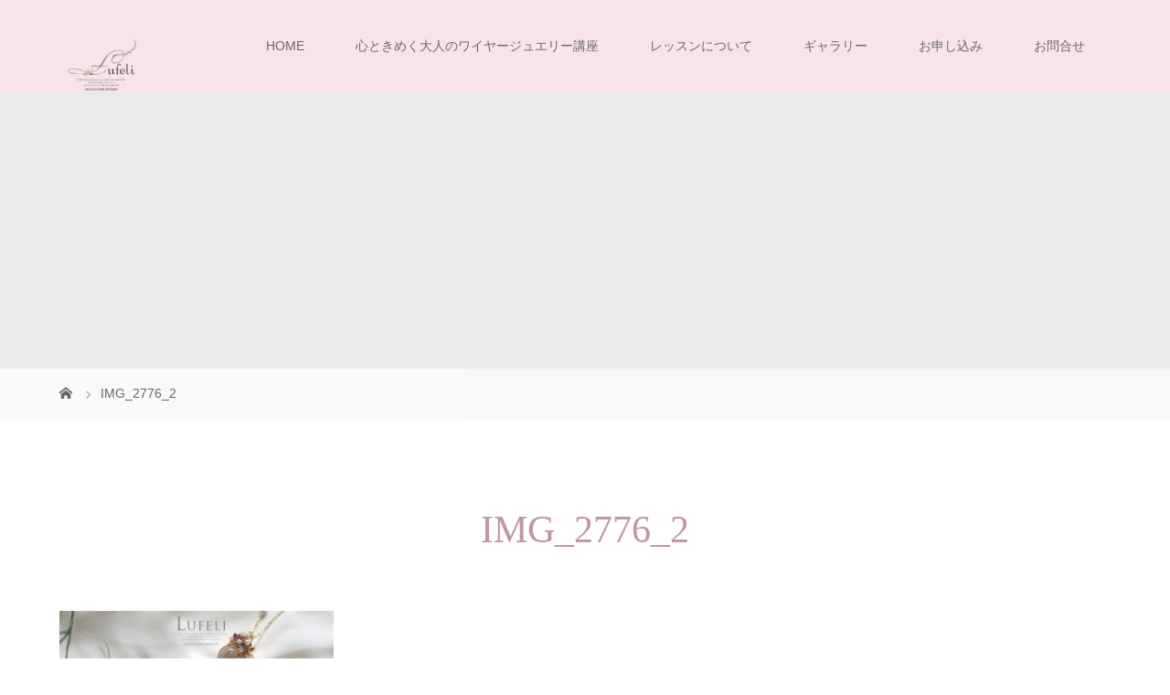

--- FILE ---
content_type: text/html; charset=UTF-8
request_url: https://lufeli.net/lesson/basic/img_2776_2/
body_size: 9080
content:
<!DOCTYPE html>
<html class="pc" dir="ltr" lang="ja" prefix="og: https://ogp.me/ns#">
<head>
<meta charset="UTF-8">
<meta name="description" content="ワイヤージュエリー、ワイヤーアート、ワイヤーデザインを基礎から学べます。東京を中心に全国対応しています。">
<meta name="viewport" content="width=device-width">

<!--[if lt IE 9]>
<script src="https://lufeli.net/wp-content/themes/story_tcd041/js/html5.js"></script>
<![endif]-->
	<style>img:is([sizes="auto" i], [sizes^="auto," i]) { contain-intrinsic-size: 3000px 1500px }</style>
	
		<!-- All in One SEO 4.9.3 - aioseo.com -->
		<title>IMG_2776_2 | 天然石ワイヤージュエリー、ワイヤーアクセサリー教室 ルフェリ</title>
	<meta name="robots" content="max-image-preview:large" />
	<link rel="canonical" href="https://lufeli.net/lesson/basic/img_2776_2/" />
	<meta name="generator" content="All in One SEO (AIOSEO) 4.9.3" />
		<meta property="og:locale" content="ja_JP" />
		<meta property="og:site_name" content="天然石ワイヤージュエリー、ワイヤーアクセサリー教室　ルフェリ | ワイヤージュエリー、ワイヤーアート、ワイヤーデザインを基礎から学べます。東京を中心に全国対応しています。" />
		<meta property="og:type" content="article" />
		<meta property="og:title" content="IMG_2776_2 | 天然石ワイヤージュエリー、ワイヤーアクセサリー教室 ルフェリ" />
		<meta property="og:url" content="https://lufeli.net/lesson/basic/img_2776_2/" />
		<meta property="article:published_time" content="2020-08-29T13:36:08+00:00" />
		<meta property="article:modified_time" content="2020-08-29T13:36:08+00:00" />
		<meta name="twitter:card" content="summary" />
		<meta name="twitter:title" content="IMG_2776_2 | 天然石ワイヤージュエリー、ワイヤーアクセサリー教室 ルフェリ" />
		<script type="application/ld+json" class="aioseo-schema">
			{"@context":"https:\/\/schema.org","@graph":[{"@type":"BreadcrumbList","@id":"https:\/\/lufeli.net\/lesson\/basic\/img_2776_2\/#breadcrumblist","itemListElement":[{"@type":"ListItem","@id":"https:\/\/lufeli.net#listItem","position":1,"name":"\u30db\u30fc\u30e0","item":"https:\/\/lufeli.net","nextItem":{"@type":"ListItem","@id":"https:\/\/lufeli.net\/lesson\/basic\/img_2776_2\/#listItem","name":"IMG_2776_2"}},{"@type":"ListItem","@id":"https:\/\/lufeli.net\/lesson\/basic\/img_2776_2\/#listItem","position":2,"name":"IMG_2776_2","previousItem":{"@type":"ListItem","@id":"https:\/\/lufeli.net#listItem","name":"\u30db\u30fc\u30e0"}}]},{"@type":"ItemPage","@id":"https:\/\/lufeli.net\/lesson\/basic\/img_2776_2\/#itempage","url":"https:\/\/lufeli.net\/lesson\/basic\/img_2776_2\/","name":"IMG_2776_2 | \u5929\u7136\u77f3\u30ef\u30a4\u30e4\u30fc\u30b8\u30e5\u30a8\u30ea\u30fc\u3001\u30ef\u30a4\u30e4\u30fc\u30a2\u30af\u30bb\u30b5\u30ea\u30fc\u6559\u5ba4 \u30eb\u30d5\u30a7\u30ea","inLanguage":"ja","isPartOf":{"@id":"https:\/\/lufeli.net\/#website"},"breadcrumb":{"@id":"https:\/\/lufeli.net\/lesson\/basic\/img_2776_2\/#breadcrumblist"},"author":{"@id":"https:\/\/lufeli.net\/author\/himirokaai\/#author"},"creator":{"@id":"https:\/\/lufeli.net\/author\/himirokaai\/#author"},"datePublished":"2020-08-29T22:36:08+09:00","dateModified":"2020-08-29T22:36:08+09:00"},{"@type":"Organization","@id":"https:\/\/lufeli.net\/#organization","name":"\u5929\u7136\u77f3\u30ef\u30a4\u30e4\u30fc\u30b8\u30e5\u30a8\u30ea\u30fc\u3001\u30ef\u30a4\u30e4\u30fc\u30a2\u30af\u30bb\u30b5\u30ea\u30fc\u6559\u5ba4\u3000\u30eb\u30d5\u30a7\u30ea","description":"\u30ef\u30a4\u30e4\u30fc\u30b8\u30e5\u30a8\u30ea\u30fc\u3001\u30ef\u30a4\u30e4\u30fc\u30a2\u30fc\u30c8\u3001\u30ef\u30a4\u30e4\u30fc\u30c7\u30b6\u30a4\u30f3\u3092\u57fa\u790e\u304b\u3089\u5b66\u3079\u307e\u3059\u3002\u6771\u4eac\u3092\u4e2d\u5fc3\u306b\u5168\u56fd\u5bfe\u5fdc\u3057\u3066\u3044\u307e\u3059\u3002","url":"https:\/\/lufeli.net\/"},{"@type":"Person","@id":"https:\/\/lufeli.net\/author\/himirokaai\/#author","url":"https:\/\/lufeli.net\/author\/himirokaai\/","name":"himirokaai","image":{"@type":"ImageObject","@id":"https:\/\/lufeli.net\/lesson\/basic\/img_2776_2\/#authorImage","url":"https:\/\/secure.gravatar.com\/avatar\/7c9a171acd770d285f2722696decd76c6c34d03b00c34c7adbbe9eca4c23231c?s=96&d=mm&r=g","width":96,"height":96,"caption":"himirokaai"}},{"@type":"WebSite","@id":"https:\/\/lufeli.net\/#website","url":"https:\/\/lufeli.net\/","name":"\u5929\u7136\u77f3\u30ef\u30a4\u30e4\u30fc\u30b8\u30e5\u30a8\u30ea\u30fc\u6559\u5ba4\u3000\u6771\u4eac  \u591a\u6469\u30fb\u7acb\u5ddd","description":"\u30ef\u30a4\u30e4\u30fc\u30b8\u30e5\u30a8\u30ea\u30fc\u3001\u30ef\u30a4\u30e4\u30fc\u30a2\u30fc\u30c8\u3001\u30ef\u30a4\u30e4\u30fc\u30c7\u30b6\u30a4\u30f3\u3092\u57fa\u790e\u304b\u3089\u5b66\u3079\u307e\u3059\u3002\u6771\u4eac\u3092\u4e2d\u5fc3\u306b\u5168\u56fd\u5bfe\u5fdc\u3057\u3066\u3044\u307e\u3059\u3002","inLanguage":"ja","publisher":{"@id":"https:\/\/lufeli.net\/#organization"}}]}
		</script>
		<!-- All in One SEO -->

<link rel='dns-prefetch' href='//www.googletagmanager.com' />
		<!-- This site uses the Google Analytics by MonsterInsights plugin v9.11.1 - Using Analytics tracking - https://www.monsterinsights.com/ -->
		<!-- Note: MonsterInsights is not currently configured on this site. The site owner needs to authenticate with Google Analytics in the MonsterInsights settings panel. -->
					<!-- No tracking code set -->
				<!-- / Google Analytics by MonsterInsights -->
		<link rel='stylesheet' id='wp-block-library-css' href='https://lufeli.net/wp-includes/css/dist/block-library/style.min.css?ver=6.8.3' type='text/css' media='all' />
<style id='classic-theme-styles-inline-css' type='text/css'>
/*! This file is auto-generated */
.wp-block-button__link{color:#fff;background-color:#32373c;border-radius:9999px;box-shadow:none;text-decoration:none;padding:calc(.667em + 2px) calc(1.333em + 2px);font-size:1.125em}.wp-block-file__button{background:#32373c;color:#fff;text-decoration:none}
</style>
<link rel='stylesheet' id='aioseo/css/src/vue/standalone/blocks/table-of-contents/global.scss-css' href='https://lufeli.net/wp-content/plugins/all-in-one-seo-pack/dist/Lite/assets/css/table-of-contents/global.e90f6d47.css?ver=4.9.3' type='text/css' media='all' />
<style id='global-styles-inline-css' type='text/css'>
:root{--wp--preset--aspect-ratio--square: 1;--wp--preset--aspect-ratio--4-3: 4/3;--wp--preset--aspect-ratio--3-4: 3/4;--wp--preset--aspect-ratio--3-2: 3/2;--wp--preset--aspect-ratio--2-3: 2/3;--wp--preset--aspect-ratio--16-9: 16/9;--wp--preset--aspect-ratio--9-16: 9/16;--wp--preset--color--black: #000000;--wp--preset--color--cyan-bluish-gray: #abb8c3;--wp--preset--color--white: #ffffff;--wp--preset--color--pale-pink: #f78da7;--wp--preset--color--vivid-red: #cf2e2e;--wp--preset--color--luminous-vivid-orange: #ff6900;--wp--preset--color--luminous-vivid-amber: #fcb900;--wp--preset--color--light-green-cyan: #7bdcb5;--wp--preset--color--vivid-green-cyan: #00d084;--wp--preset--color--pale-cyan-blue: #8ed1fc;--wp--preset--color--vivid-cyan-blue: #0693e3;--wp--preset--color--vivid-purple: #9b51e0;--wp--preset--gradient--vivid-cyan-blue-to-vivid-purple: linear-gradient(135deg,rgba(6,147,227,1) 0%,rgb(155,81,224) 100%);--wp--preset--gradient--light-green-cyan-to-vivid-green-cyan: linear-gradient(135deg,rgb(122,220,180) 0%,rgb(0,208,130) 100%);--wp--preset--gradient--luminous-vivid-amber-to-luminous-vivid-orange: linear-gradient(135deg,rgba(252,185,0,1) 0%,rgba(255,105,0,1) 100%);--wp--preset--gradient--luminous-vivid-orange-to-vivid-red: linear-gradient(135deg,rgba(255,105,0,1) 0%,rgb(207,46,46) 100%);--wp--preset--gradient--very-light-gray-to-cyan-bluish-gray: linear-gradient(135deg,rgb(238,238,238) 0%,rgb(169,184,195) 100%);--wp--preset--gradient--cool-to-warm-spectrum: linear-gradient(135deg,rgb(74,234,220) 0%,rgb(151,120,209) 20%,rgb(207,42,186) 40%,rgb(238,44,130) 60%,rgb(251,105,98) 80%,rgb(254,248,76) 100%);--wp--preset--gradient--blush-light-purple: linear-gradient(135deg,rgb(255,206,236) 0%,rgb(152,150,240) 100%);--wp--preset--gradient--blush-bordeaux: linear-gradient(135deg,rgb(254,205,165) 0%,rgb(254,45,45) 50%,rgb(107,0,62) 100%);--wp--preset--gradient--luminous-dusk: linear-gradient(135deg,rgb(255,203,112) 0%,rgb(199,81,192) 50%,rgb(65,88,208) 100%);--wp--preset--gradient--pale-ocean: linear-gradient(135deg,rgb(255,245,203) 0%,rgb(182,227,212) 50%,rgb(51,167,181) 100%);--wp--preset--gradient--electric-grass: linear-gradient(135deg,rgb(202,248,128) 0%,rgb(113,206,126) 100%);--wp--preset--gradient--midnight: linear-gradient(135deg,rgb(2,3,129) 0%,rgb(40,116,252) 100%);--wp--preset--font-size--small: 13px;--wp--preset--font-size--medium: 20px;--wp--preset--font-size--large: 36px;--wp--preset--font-size--x-large: 42px;--wp--preset--spacing--20: 0.44rem;--wp--preset--spacing--30: 0.67rem;--wp--preset--spacing--40: 1rem;--wp--preset--spacing--50: 1.5rem;--wp--preset--spacing--60: 2.25rem;--wp--preset--spacing--70: 3.38rem;--wp--preset--spacing--80: 5.06rem;--wp--preset--shadow--natural: 6px 6px 9px rgba(0, 0, 0, 0.2);--wp--preset--shadow--deep: 12px 12px 50px rgba(0, 0, 0, 0.4);--wp--preset--shadow--sharp: 6px 6px 0px rgba(0, 0, 0, 0.2);--wp--preset--shadow--outlined: 6px 6px 0px -3px rgba(255, 255, 255, 1), 6px 6px rgba(0, 0, 0, 1);--wp--preset--shadow--crisp: 6px 6px 0px rgba(0, 0, 0, 1);}:where(.is-layout-flex){gap: 0.5em;}:where(.is-layout-grid){gap: 0.5em;}body .is-layout-flex{display: flex;}.is-layout-flex{flex-wrap: wrap;align-items: center;}.is-layout-flex > :is(*, div){margin: 0;}body .is-layout-grid{display: grid;}.is-layout-grid > :is(*, div){margin: 0;}:where(.wp-block-columns.is-layout-flex){gap: 2em;}:where(.wp-block-columns.is-layout-grid){gap: 2em;}:where(.wp-block-post-template.is-layout-flex){gap: 1.25em;}:where(.wp-block-post-template.is-layout-grid){gap: 1.25em;}.has-black-color{color: var(--wp--preset--color--black) !important;}.has-cyan-bluish-gray-color{color: var(--wp--preset--color--cyan-bluish-gray) !important;}.has-white-color{color: var(--wp--preset--color--white) !important;}.has-pale-pink-color{color: var(--wp--preset--color--pale-pink) !important;}.has-vivid-red-color{color: var(--wp--preset--color--vivid-red) !important;}.has-luminous-vivid-orange-color{color: var(--wp--preset--color--luminous-vivid-orange) !important;}.has-luminous-vivid-amber-color{color: var(--wp--preset--color--luminous-vivid-amber) !important;}.has-light-green-cyan-color{color: var(--wp--preset--color--light-green-cyan) !important;}.has-vivid-green-cyan-color{color: var(--wp--preset--color--vivid-green-cyan) !important;}.has-pale-cyan-blue-color{color: var(--wp--preset--color--pale-cyan-blue) !important;}.has-vivid-cyan-blue-color{color: var(--wp--preset--color--vivid-cyan-blue) !important;}.has-vivid-purple-color{color: var(--wp--preset--color--vivid-purple) !important;}.has-black-background-color{background-color: var(--wp--preset--color--black) !important;}.has-cyan-bluish-gray-background-color{background-color: var(--wp--preset--color--cyan-bluish-gray) !important;}.has-white-background-color{background-color: var(--wp--preset--color--white) !important;}.has-pale-pink-background-color{background-color: var(--wp--preset--color--pale-pink) !important;}.has-vivid-red-background-color{background-color: var(--wp--preset--color--vivid-red) !important;}.has-luminous-vivid-orange-background-color{background-color: var(--wp--preset--color--luminous-vivid-orange) !important;}.has-luminous-vivid-amber-background-color{background-color: var(--wp--preset--color--luminous-vivid-amber) !important;}.has-light-green-cyan-background-color{background-color: var(--wp--preset--color--light-green-cyan) !important;}.has-vivid-green-cyan-background-color{background-color: var(--wp--preset--color--vivid-green-cyan) !important;}.has-pale-cyan-blue-background-color{background-color: var(--wp--preset--color--pale-cyan-blue) !important;}.has-vivid-cyan-blue-background-color{background-color: var(--wp--preset--color--vivid-cyan-blue) !important;}.has-vivid-purple-background-color{background-color: var(--wp--preset--color--vivid-purple) !important;}.has-black-border-color{border-color: var(--wp--preset--color--black) !important;}.has-cyan-bluish-gray-border-color{border-color: var(--wp--preset--color--cyan-bluish-gray) !important;}.has-white-border-color{border-color: var(--wp--preset--color--white) !important;}.has-pale-pink-border-color{border-color: var(--wp--preset--color--pale-pink) !important;}.has-vivid-red-border-color{border-color: var(--wp--preset--color--vivid-red) !important;}.has-luminous-vivid-orange-border-color{border-color: var(--wp--preset--color--luminous-vivid-orange) !important;}.has-luminous-vivid-amber-border-color{border-color: var(--wp--preset--color--luminous-vivid-amber) !important;}.has-light-green-cyan-border-color{border-color: var(--wp--preset--color--light-green-cyan) !important;}.has-vivid-green-cyan-border-color{border-color: var(--wp--preset--color--vivid-green-cyan) !important;}.has-pale-cyan-blue-border-color{border-color: var(--wp--preset--color--pale-cyan-blue) !important;}.has-vivid-cyan-blue-border-color{border-color: var(--wp--preset--color--vivid-cyan-blue) !important;}.has-vivid-purple-border-color{border-color: var(--wp--preset--color--vivid-purple) !important;}.has-vivid-cyan-blue-to-vivid-purple-gradient-background{background: var(--wp--preset--gradient--vivid-cyan-blue-to-vivid-purple) !important;}.has-light-green-cyan-to-vivid-green-cyan-gradient-background{background: var(--wp--preset--gradient--light-green-cyan-to-vivid-green-cyan) !important;}.has-luminous-vivid-amber-to-luminous-vivid-orange-gradient-background{background: var(--wp--preset--gradient--luminous-vivid-amber-to-luminous-vivid-orange) !important;}.has-luminous-vivid-orange-to-vivid-red-gradient-background{background: var(--wp--preset--gradient--luminous-vivid-orange-to-vivid-red) !important;}.has-very-light-gray-to-cyan-bluish-gray-gradient-background{background: var(--wp--preset--gradient--very-light-gray-to-cyan-bluish-gray) !important;}.has-cool-to-warm-spectrum-gradient-background{background: var(--wp--preset--gradient--cool-to-warm-spectrum) !important;}.has-blush-light-purple-gradient-background{background: var(--wp--preset--gradient--blush-light-purple) !important;}.has-blush-bordeaux-gradient-background{background: var(--wp--preset--gradient--blush-bordeaux) !important;}.has-luminous-dusk-gradient-background{background: var(--wp--preset--gradient--luminous-dusk) !important;}.has-pale-ocean-gradient-background{background: var(--wp--preset--gradient--pale-ocean) !important;}.has-electric-grass-gradient-background{background: var(--wp--preset--gradient--electric-grass) !important;}.has-midnight-gradient-background{background: var(--wp--preset--gradient--midnight) !important;}.has-small-font-size{font-size: var(--wp--preset--font-size--small) !important;}.has-medium-font-size{font-size: var(--wp--preset--font-size--medium) !important;}.has-large-font-size{font-size: var(--wp--preset--font-size--large) !important;}.has-x-large-font-size{font-size: var(--wp--preset--font-size--x-large) !important;}
:where(.wp-block-post-template.is-layout-flex){gap: 1.25em;}:where(.wp-block-post-template.is-layout-grid){gap: 1.25em;}
:where(.wp-block-columns.is-layout-flex){gap: 2em;}:where(.wp-block-columns.is-layout-grid){gap: 2em;}
:root :where(.wp-block-pullquote){font-size: 1.5em;line-height: 1.6;}
</style>
<link rel='stylesheet' id='story-slick-css' href='https://lufeli.net/wp-content/themes/story_tcd041/css/slick.css?ver=6.8.3' type='text/css' media='all' />
<link rel='stylesheet' id='story-slick-theme-css' href='https://lufeli.net/wp-content/themes/story_tcd041/css/slick-theme.css?ver=6.8.3' type='text/css' media='all' />
<link rel='stylesheet' id='story-style-css' href='https://lufeli.net/wp-content/themes/story_tcd041/style.css?ver=1.7' type='text/css' media='all' />
<link rel='stylesheet' id='story-responsive-css' href='https://lufeli.net/wp-content/themes/story_tcd041/responsive.css?ver=1.7' type='text/css' media='all' />
<link rel='stylesheet' id='story-footer-bar-css' href='https://lufeli.net/wp-content/themes/story_tcd041/css/footer-bar.css?ver=1.7' type='text/css' media='all' />
<script type="text/javascript" src="https://lufeli.net/wp-includes/js/jquery/jquery.min.js?ver=3.7.1" id="jquery-core-js"></script>
<script type="text/javascript" src="https://lufeli.net/wp-includes/js/jquery/jquery-migrate.min.js?ver=3.4.1" id="jquery-migrate-js"></script>
<script type="text/javascript" src="https://lufeli.net/wp-content/themes/story_tcd041/js/slick.min.js?ver=1.7" id="story-slick-js"></script>
<script type="text/javascript" src="https://lufeli.net/wp-content/themes/story_tcd041/js/functions.js?ver=1.7" id="story-script-js"></script>
<script type="text/javascript" src="https://lufeli.net/wp-content/themes/story_tcd041/js/responsive.js?ver=1.7" id="story-responsive-js"></script>

<!-- Site Kit によって追加された Google タグ（gtag.js）スニペット -->
<!-- Google アナリティクス スニペット (Site Kit が追加) -->
<script type="text/javascript" src="https://www.googletagmanager.com/gtag/js?id=GT-NM8H7RG" id="google_gtagjs-js" async></script>
<script type="text/javascript" id="google_gtagjs-js-after">
/* <![CDATA[ */
window.dataLayer = window.dataLayer || [];function gtag(){dataLayer.push(arguments);}
gtag("set","linker",{"domains":["lufeli.net"]});
gtag("js", new Date());
gtag("set", "developer_id.dZTNiMT", true);
gtag("config", "GT-NM8H7RG");
 window._googlesitekit = window._googlesitekit || {}; window._googlesitekit.throttledEvents = []; window._googlesitekit.gtagEvent = (name, data) => { var key = JSON.stringify( { name, data } ); if ( !! window._googlesitekit.throttledEvents[ key ] ) { return; } window._googlesitekit.throttledEvents[ key ] = true; setTimeout( () => { delete window._googlesitekit.throttledEvents[ key ]; }, 5 ); gtag( "event", name, { ...data, event_source: "site-kit" } ); }; 
/* ]]> */
</script>
<link rel="https://api.w.org/" href="https://lufeli.net/wp-json/" /><link rel="alternate" title="JSON" type="application/json" href="https://lufeli.net/wp-json/wp/v2/media/175" /><link rel="EditURI" type="application/rsd+xml" title="RSD" href="https://lufeli.net/xmlrpc.php?rsd" />
<meta name="generator" content="WordPress 6.8.3" />
<link rel='shortlink' href='https://lufeli.net/?p=175' />
<link rel="alternate" title="oEmbed (JSON)" type="application/json+oembed" href="https://lufeli.net/wp-json/oembed/1.0/embed?url=https%3A%2F%2Flufeli.net%2Flesson%2Fbasic%2Fimg_2776_2%2F" />
<link rel="alternate" title="oEmbed (XML)" type="text/xml+oembed" href="https://lufeli.net/wp-json/oembed/1.0/embed?url=https%3A%2F%2Flufeli.net%2Flesson%2Fbasic%2Fimg_2776_2%2F&#038;format=xml" />
<meta name="generator" content="Site Kit by Google 1.167.0" /><style type="text/css">

</style>
		<style type="text/css" id="wp-custom-css">
			
.wp-block-image figcaption{
font-size: 11px;
}
/* 申込みボタン */
.entry_btn_1{
	margin:16px 0;
	height:58px;
	max-width:280px;
	display:flex;
	align-items:center;
	justify-content:center;
	background:rgb(179, 84, 111);
	color:#fff;
	font-weight:900;
	font-size:14px;
 }
@media (max-width: 500px) {
	.entry_btn_1{
margin:16px auto;
	}
}
/* button */
.button a{
	background:rgb(179, 84, 111);
}
/*  ベーシックコースのボタン*/
.q_button{
margin-top:16px;
}

/* 途中で表示するなど */
@media (max-width: 500px) {
  .none_500 {
    display: none;
  }
}

@media (max-width: 450px) {
  .none_450 {
    display: none;
  }
}
.on_500 {
  display: none;
}

@media (max-width: 500px) {
  .on_500 {
    display: block;
  }
}

.on_450 {
  display: none;
}

@media (max-width: 450px) {
  .on_450 {
    display: block;
  }
}

.on_400 {
  display: none;
}

@media (max-width: 400px) {
  .on_400 {
    display: block;
  }
}		</style>
		<style>
.content02-button:hover, .button a:hover, .global-nav .sub-menu a:hover, .content02-button:hover, .footer-bar01, .copyright, .nav-links02-previous a, .nav-links02-next a, .pagetop a, #submit_comment:hover, .page-links a:hover, .page-links > span, .pw_form input[type="submit"]:hover, .post-password-form input[type="submit"]:hover { 
	background: #C099A0; 
}
.pb_slider .slick-prev:active, .pb_slider .slick-prev:focus, .pb_slider .slick-prev:hover {
	background: #C099A0 url(https://lufeli.net/wp-content/themes/story_tcd041/pagebuilder/assets/img/slider_arrow1.png) no-repeat 23px; 
}
.pb_slider .slick-next:active, .pb_slider .slick-next:focus, .pb_slider .slick-next:hover {
	background: #C099A0 url(https://lufeli.net/wp-content/themes/story_tcd041/pagebuilder/assets/img/slider_arrow2.png) no-repeat 25px 23px; 
}
#comment_textarea textarea:focus, #guest_info input:focus, #comment_textarea textarea:focus { 
	border: 1px solid #C099A0; 
}
.archive-title, .article01-title a, .article02-title a, .article03-title, .article03-category-item:hover, .article05-category-item:hover, .article04-title, .article05-title, .article06-title, .article06-category-item:hover, .column-layout01-title, .column-layout01-title, .column-layout02-title, .column-layout03-title, .column-layout04-title, .column-layout05-title, .column-layout02-title, .column-layout03-title, .column-layout04-title, .column-layout05-title, .content01-title, .content02-button, .content03-title, .content04-title, .footer-gallery-title, .global-nav a:hover,  .global-nav .current-menu-item > a, .headline-primary, .nav-links01-previous a:hover, .nav-links01-next a:hover, .post-title, .styled-post-list1-title:hover, .top-slider-content-inner:after, .breadcrumb a:hover, .article07-title, .post-category a:hover, .post-meta-box a:hover, .post-content a, .color_headline {
color: #C099A0;
}
.content02, .gallery01 .slick-arrow:hover, .global-nav .sub-menu a, .headline-bar, .nav-links02-next a:hover, .nav-links02-previous a:hover, .pagetop a:hover, .top-slider-nav li.active a, .top-slider-nav li:hover a {
background: #DBCACF;
}
.social-nav-item a:hover:before {
color: #DBCACF;
}
.article01-title a:hover, .article02-title a:hover, .article03 a:hover .article03-title, .article04 a:hover .article04-title, .article07 a:hover .article07-title, .post-content a:hover, .headline-link:hover {
	color: #C47283;
}
@media only screen and (max-width: 991px) {
	.copyright {
		background: #C099A0;
	}
}
@media only screen and (max-width: 1200px) {
	.global-nav a, .global-nav a:hover {
		background: #DBCACF;
	}
	.global-nav .sub-menu a {
		background: #C099A0;
	}
}
.headline-font-type {
font-family: "Times New Roman", "游明朝", "Yu Mincho", "游明朝体", "YuMincho", "ヒラギノ明朝 Pro W3", "Hiragino Mincho Pro", "HiraMinProN-W3", "HGS明朝E", "ＭＳ Ｐ明朝", "MS PMincho", serif; font-weight: 500;
}
.global-nav > ul > li > a {
color: #9E8B8E;
}
.article06 a:hover:before {
background: rgba(255, 255, 255, 0.9);
}
.footer-nav-wrapper:before {
background-color: rgba(228, 210, 216, 0.8);
}
ul.menu li.menu-item a ,
.side_widget h4.headline-bar{color:#696969!important;}
.post-thumbnail{display:none;}
.global-nav ul.menu ul.sub-menu a{color:#fff!important;}

input[type="email"], input[type="number"], input[type="password"], input[type="search"], input[type="tel"], input[type="text"], input[type="url"], textarea {
font-size: 16px;
width:90%;
margin:0.5em;
border: 1px solid #ccc;
border-radius:3px;
padding:1%;
}

[type=button], [type=reset], [type=submit], button {
-webkit-appearance: button;
background:#A25768;
border: 1px solid #ccc;
border-radius:10px;
color:#fff;
margin:1rem auto;
padding:1% 2%;
}

.mw_wp_form p{text-align:center;}
.mw_wp_form_preview .contact_body p{border-bottom: 1px solid #ccc;
padding:2%;
margin:2%;
width:90%;
text-align:left!important;}

.privacycheck_box{background:#efefef;
text-align:center;
padding:2%;
margin:auto;
line-height:180%;
width:90%;}


#contact_privacy{text-align:left!important;
font-size:90%;
width:80%;
margin:1rem auto;}
#contact_privacy p{text-align:left!important;
font-size:90%;}
</style>


</head>
<body class="attachment wp-singular attachment-template-default attachmentid-175 attachment-jpeg wp-theme-story_tcd041 font-type1">
<header class="header">
	<div class="header-bar " style="background-color: #F7E4EA; color: #9E8B8E;">
		<div class="header-bar-inner inner">
			<div class="logo logo-image"><a href="https://lufeli.net/" data-label="天然石ワイヤージュエリー、ワイヤーアクセサリー教室　ルフェリ"><img class="h_logo" src="https://lufeli.net/wp-content/uploads/2020/09/③ブラック中央寄せ-e1599225373245.png" alt="天然石ワイヤージュエリー、ワイヤーアクセサリー教室　ルフェリ"></a></div>
			<a href="#" id="global-nav-button" class="global-nav-button"></a>
			<nav id="global-nav" class="global-nav"><ul id="menu-%e3%83%98%e3%83%83%e3%83%80%e3%83%bc" class="menu"><li id="menu-item-15" class="menu-item menu-item-type-custom menu-item-object-custom menu-item-home menu-item-15"><a target="_blank" href="https://lufeli.net/"><span></span>HOME</a></li>
<li id="menu-item-16" class="menu-item menu-item-type-post_type menu-item-object-page menu-item-16"><a href="https://lufeli.net/about/"><span></span>心ときめく大人のワイヤージュエリー講座</a></li>
<li id="menu-item-19" class="menu-item menu-item-type-post_type menu-item-object-page menu-item-has-children menu-item-19"><a href="https://lufeli.net/lesson/"><span></span>レッスンについて</a>
<ul class="sub-menu">
	<li id="menu-item-131" class="menu-item menu-item-type-post_type menu-item-object-page menu-item-131"><a href="https://lufeli.net/lesson/trial/"><span></span>トライアルレッスン</a></li>
	<li id="menu-item-132" class="menu-item menu-item-type-post_type menu-item-object-page menu-item-132"><a href="https://lufeli.net/lesson/basic/"><span></span>講座詳細について</a></li>
	<li id="menu-item-1961" class="menu-item menu-item-type-post_type menu-item-object-page menu-item-1961"><a href="https://lufeli.net/%e5%8f%97%e8%ac%9b%e7%94%9f%e6%a7%98%e3%81%ae%e5%a3%b0/"><span></span>受講生様のご感想</a></li>
	<li id="menu-item-747" class="menu-item menu-item-type-post_type menu-item-object-page menu-item-747"><a href="https://lufeli.net/faq%e3%82%88%e3%81%8f%e3%81%82%e3%82%8b%e8%b3%aa%e5%95%8f%ef%bc%89/"><span></span>FAQ（よくある質問）</a></li>
	<li id="menu-item-1005" class="menu-item menu-item-type-post_type menu-item-object-page menu-item-1005"><a href="https://lufeli.net/%e7%94%9f%e5%be%92%e6%a7%98-%e5%b0%82%e7%94%a8%e3%83%9a%e3%83%bc%e3%82%b8/"><span></span>【受講生様専用ページ】</a></li>
</ul>
</li>
<li id="menu-item-48" class="menu-item menu-item-type-custom menu-item-object-custom menu-item-48"><a target="_blank" href="https://www.instagram.com/lufeli.m/"><span></span>ギャラリー</a></li>
<li id="menu-item-515" class="menu-item menu-item-type-post_type menu-item-object-page menu-item-515"><a href="https://lufeli.net/%e3%83%ac%e3%83%83%e3%82%b9%e3%83%b3%e3%81%8a%e7%94%b3%e8%be%bc%e3%81%bf/"><span></span>お申し込み</a></li>
<li id="menu-item-17" class="menu-item menu-item-type-post_type menu-item-object-page menu-item-17"><a href="https://lufeli.net/contact/"><span></span>お問合せ</a></li>
</ul></nav>		</div>
	</div>
	<div class="signage" style="background-image: url();">
		<div class="signage-content" style="text-shadow: 0px 0px 0px #333333">
			<h1 class="signage-title headline-font-type" style="color: #ffffff; font-size: 50px;"></h1>
			<p class="signage-title-sub" style="color: #ffffff; font-size: 16px;"></p>
		</div>
	</div>
	<div class="breadcrumb-wrapper">
		<ul class="breadcrumb inner" itemscope itemtype="http://schema.org/BreadcrumbList">
			<li class="home" itemprop="itemListElement" itemscope itemtype="http://schema.org/ListItem">
				<a href="https://lufeli.net/" itemprop="item">
					<span itemprop="name">HOME</span>
				</a>
				<meta itemprop="position" content="1" />
			</li>
						<li>IMG_2776_2</li>
					</ul>
	</div>
</header>
<div class="main">
	<div class="inner">
		<div class="post-header">
			<h2 class="post-title headline-font-type">IMG_2776_2</h2>		</div>
		<div class="clearfix">
			<div class="primary primary-full">
				<div class="post-content">
<p class="attachment"><a href='https://lufeli.net/wp-content/uploads/2020/08/IMG_2776_2.jpg'><img decoding="async" width="300" height="75" src="https://lufeli.net/wp-content/uploads/2020/08/IMG_2776_2-300x75.jpg" class="attachment-medium size-medium" alt="" srcset="https://lufeli.net/wp-content/uploads/2020/08/IMG_2776_2-300x75.jpg 300w, https://lufeli.net/wp-content/uploads/2020/08/IMG_2776_2-1024x256.jpg 1024w, https://lufeli.net/wp-content/uploads/2020/08/IMG_2776_2-768x192.jpg 768w, https://lufeli.net/wp-content/uploads/2020/08/IMG_2776_2.jpg 1280w" sizes="(max-width: 300px) 100vw, 300px" /></a></p>
				</div>
			</div>
					</div>
	</div>
</div>
<footer class="footer">
	<section class="footer-gallery">
		<h2 class="footer-gallery-title headline-font-type" style="font-size: 40px;"></h2>
		<div class="footer-gallery-slider">
		</div>
	</section>
	<div class="footer-nav-wrapper" style="background-image: url(https://lufeli.net/wp-content/uploads/2020/08/IMG_2776_2.jpg);">
		<div class="footer-nav inner">
			<div class="footer-nav-inner">
<div class="footer-widget clearfix widget_nav_menu" id="nav_menu-2">
<div class="menu-%e3%83%95%e3%83%83%e3%82%bf1-container"><ul id="menu-%e3%83%95%e3%83%83%e3%82%bf1" class="menu"><li id="menu-item-20" class="menu-item menu-item-type-custom menu-item-object-custom menu-item-home menu-item-20"><a href="https://lufeli.net/">ホーム</a></li>
</ul></div></div>
<div class="footer-widget clearfix widget_nav_menu" id="nav_menu-3">
<div class="menu-%e3%83%95%e3%83%83%e3%82%bf2-container"><ul id="menu-%e3%83%95%e3%83%83%e3%82%bf2" class="menu"><li id="menu-item-50" class="menu-item menu-item-type-custom menu-item-object-custom menu-item-50"><a href="#">About</a></li>
<li id="menu-item-51" class="menu-item menu-item-type-post_type menu-item-object-page menu-item-51"><a href="https://lufeli.net/about/">LUFELI について</a></li>
<li id="menu-item-52" class="menu-item menu-item-type-post_type menu-item-object-page menu-item-52"><a href="https://lufeli.net/lesson/">レッスンについて</a></li>
<li id="menu-item-1406" class="menu-item menu-item-type-post_type menu-item-object-page menu-item-1406"><a href="https://lufeli.net/%e6%9c%80%e6%96%b0%e3%83%ac%e3%83%83%e3%82%b9%e3%83%b3%e3%82%b9%e3%82%b1%e3%82%b8%e3%83%a5%e3%83%bc%e3%83%ab/">レッスンスケジュール</a></li>
<li id="menu-item-1407" class="menu-item menu-item-type-post_type menu-item-object-page menu-item-1407"><a href="https://lufeli.net/lesson/trial/">トライアルレッスン</a></li>
<li id="menu-item-1408" class="menu-item menu-item-type-post_type menu-item-object-page menu-item-1408"><a href="https://lufeli.net/lesson/basic/">講座詳細について</a></li>
<li id="menu-item-1409" class="menu-item menu-item-type-post_type menu-item-object-page menu-item-1409"><a href="https://lufeli.net/faq%e3%82%88%e3%81%8f%e3%81%82%e3%82%8b%e8%b3%aa%e5%95%8f%ef%bc%89/">FAQ（よくある質問）</a></li>
<li id="menu-item-1410" class="menu-item menu-item-type-post_type menu-item-object-page menu-item-1410"><a href="https://lufeli.net/contact/">お問合せ</a></li>
<li id="menu-item-1411" class="menu-item menu-item-type-post_type menu-item-object-page menu-item-1411"><a href="https://lufeli.net/%e3%83%ac%e3%83%83%e3%82%b9%e3%83%b3%e3%81%8a%e7%94%b3%e8%be%bc%e3%81%bf/">レッスンお申込み</a></li>
</ul></div></div>
<div class="footer-widget clearfix widget_nav_menu" id="nav_menu-4">
<div class="menu-%e3%83%95%e3%83%83%e3%82%bf3-container"><ul id="menu-%e3%83%95%e3%83%83%e3%82%bf3" class="menu"><li id="menu-item-53" class="menu-item menu-item-type-custom menu-item-object-custom menu-item-53"><a href="#">Contact</a></li>
<li id="menu-item-516" class="menu-item menu-item-type-post_type menu-item-object-page menu-item-516"><a href="https://lufeli.net/%e3%83%ac%e3%83%83%e3%82%b9%e3%83%b3%e3%81%8a%e7%94%b3%e8%be%bc%e3%81%bf/">ご予約</a></li>
<li id="menu-item-46" class="menu-item menu-item-type-post_type menu-item-object-page menu-item-46"><a href="https://lufeli.net/contact/">お問合せ</a></li>
<li id="menu-item-54" class="menu-item menu-item-type-post_type menu-item-object-page menu-item-54"><a href="https://lufeli.net/order/">ワイヤージュエリーオーダー</a></li>
</ul></div></div>
<div class="footer-widget clearfix widget_nav_menu" id="nav_menu-5">
<div class="menu-%e3%83%95%e3%83%83%e3%82%bf4-container"><ul id="menu-%e3%83%95%e3%83%83%e3%82%bf4" class="menu"><li id="menu-item-55" class="menu-item menu-item-type-custom menu-item-object-custom menu-item-55"><a href="#">SNS</a></li>
<li id="menu-item-49" class="menu-item menu-item-type-custom menu-item-object-custom menu-item-49"><a target="_blank" href="https://www.instagram.com/wwlufeli/">Instagram</a></li>
<li id="menu-item-56" class="menu-item menu-item-type-custom menu-item-object-custom menu-item-56"><a target="_blank" href="https://www.facebook.com/lufeli.net/">Facebook</a></li>
</ul></div></div>
			</div>
		</div>
	</div>
	<div class="footer-content inner">
		<div class="footer-logo footer-logo-image"><a href="https://lufeli.net/"><img class="f_logo" src="https://lufeli.net/wp-content/uploads/2020/09/③ブラック中央寄せ-1-e1599225982127.png" alt="天然石ワイヤージュエリー、ワイヤーアクセサリー教室　ルフェリ"></a></div>
		<p class="align1">----------------------------------------<br />
心ふんわり 自分らしく生きるための<br />
天然石ワイヤージュエリー教室<br />
----------------------------------------<br />
ワイヤージュエリーサロン LUFELI<br />
Mail  :  info@lufeli.net</p>
	</div>
	<div class="footer-bar01">
		<div class="footer-bar01-inner">
			<ul class="social-nav">
				<li class="social-nav-facebook social-nav-item"><a href="https://www.facebook.com/lufeli.net" target="_blank"></a></li>
				<li class="social-nav-instagram  social-nav-item"><a href="https://www.instagram.com/wwlufeli/" target="_blank"></a></li>
				<li class="social-nav-rss social-nav-item"><a href="https://lufeli.net/feed/" target="_blank"></a></li>
			</ul>
			<p class="copyright"><small>Copyright &copy; 天然石ワイヤージュエリー、ワイヤーアクセサリー教室　ルフェリ. All rights reserved.</small></p>
			<div id="pagetop" class="pagetop">
				<a href="#"></a>
			</div>
		</div>
	</div>
</footer>
<script type="speculationrules">
{"prefetch":[{"source":"document","where":{"and":[{"href_matches":"\/*"},{"not":{"href_matches":["\/wp-*.php","\/wp-admin\/*","\/wp-content\/uploads\/*","\/wp-content\/*","\/wp-content\/plugins\/*","\/wp-content\/themes\/story_tcd041\/*","\/*\\?(.+)"]}},{"not":{"selector_matches":"a[rel~=\"nofollow\"]"}},{"not":{"selector_matches":".no-prefetch, .no-prefetch a"}}]},"eagerness":"conservative"}]}
</script>
<script type="text/javascript" src="https://lufeli.net/wp-content/themes/story_tcd041/js/footer-bar.js?ver=1.7" id="story-footer-bar-js"></script>
<script>
jQuery(function(){
jQuery(".footer-gallery-slider").slick({
 
		autoplay: true,
		draggable: true,
		infinite: true,
		arrows: false,
		slidesToShow: 4,
		responsive: [
    		{
     			breakpoint: 992,
      			settings: {
        			slidesToShow: 3
    			}
    		},
    		{
     			breakpoint: 768,
      			settings: {
        			slidesToShow: 2
      			}
    		}
  		]
	});
});
</script>
</body>
</html>
